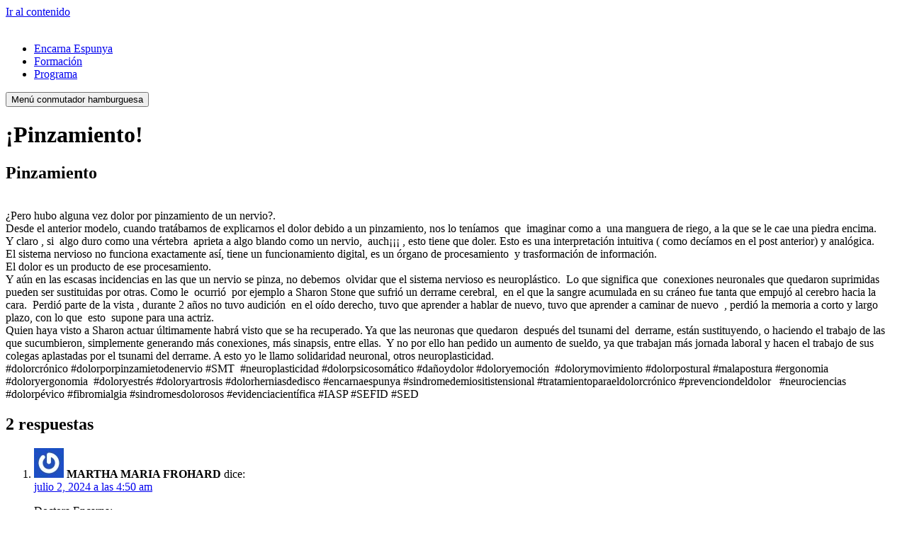

--- FILE ---
content_type: text/html; charset=UTF-8
request_url: https://blog.encarnaespunya.com/pinzamiento/
body_size: 13983
content:
<!doctype html>
<html lang="es" prefix="og: https://ogp.me/ns#">
<head>
	<meta charset="UTF-8">
	<meta name="viewport" content="width=device-width, initial-scale=1">
	<link rel="profile" href="https://gmpg.org/xfn/11">
	
<!-- Optimización en motores de búsqueda por Rank Math PRO -  https://rankmath.com/ -->
<title>¡Pinzamiento! - Encarna Espunya</title>
<meta name="description" content="Pinzamiento ¿Pero hubo alguna vez dolor por pinzamiento de un nervio?. Desde el anterior modelo, cuando tratábamos de explicarnos el dolor debido a un"/>
<meta name="robots" content="index, follow, max-snippet:-1, max-video-preview:-1, max-image-preview:large"/>
<link rel="canonical" href="https://blog.encarnaespunya.com/pinzamiento/" />
<meta property="og:locale" content="es_ES" />
<meta property="og:type" content="article" />
<meta property="og:title" content="¡Pinzamiento! - Encarna Espunya" />
<meta property="og:description" content="Pinzamiento ¿Pero hubo alguna vez dolor por pinzamiento de un nervio?. Desde el anterior modelo, cuando tratábamos de explicarnos el dolor debido a un" />
<meta property="og:url" content="https://blog.encarnaespunya.com/pinzamiento/" />
<meta property="og:site_name" content="My Blog" />
<meta property="article:section" content="Dolor Cronico" />
<meta property="og:updated_time" content="2023-09-27T16:47:35+00:00" />
<meta property="article:published_time" content="2023-08-30T23:20:03+00:00" />
<meta property="article:modified_time" content="2023-09-27T16:47:35+00:00" />
<meta name="twitter:card" content="summary_large_image" />
<meta name="twitter:title" content="¡Pinzamiento! - Encarna Espunya" />
<meta name="twitter:description" content="Pinzamiento ¿Pero hubo alguna vez dolor por pinzamiento de un nervio?. Desde el anterior modelo, cuando tratábamos de explicarnos el dolor debido a un" />
<meta name="twitter:label1" content="Escrito por" />
<meta name="twitter:data1" content="Encarna Espunya" />
<meta name="twitter:label2" content="Tiempo de lectura" />
<meta name="twitter:data2" content="1 minuto" />
<script type="application/ld+json" class="rank-math-schema-pro">{"@context":"https://schema.org","@graph":[{"@type":["Person","Organization"],"@id":"https://blog.encarnaespunya.com/#person","name":"My Blog","logo":{"@type":"ImageObject","@id":"https://blog.encarnaespunya.com/#logo","url":"https://blog.encarnaespunya.com/wp-content/uploads/2023/08/cropped-logo-encarna-color-150x150.png","contentUrl":"https://blog.encarnaespunya.com/wp-content/uploads/2023/08/cropped-logo-encarna-color-150x150.png","caption":"My Blog","inLanguage":"es"},"image":{"@type":"ImageObject","@id":"https://blog.encarnaespunya.com/#logo","url":"https://blog.encarnaespunya.com/wp-content/uploads/2023/08/cropped-logo-encarna-color-150x150.png","contentUrl":"https://blog.encarnaespunya.com/wp-content/uploads/2023/08/cropped-logo-encarna-color-150x150.png","caption":"My Blog","inLanguage":"es"}},{"@type":"WebSite","@id":"https://blog.encarnaespunya.com/#website","url":"https://blog.encarnaespunya.com","name":"My Blog","publisher":{"@id":"https://blog.encarnaespunya.com/#person"},"inLanguage":"es"},{"@type":"ImageObject","@id":"https://www.dolorcronico.com.es/wp-content/uploads/2019/04/1ea3951d-a0aa-4962-bc25-d8a7cf6bced0-1.jpg","url":"https://www.dolorcronico.com.es/wp-content/uploads/2019/04/1ea3951d-a0aa-4962-bc25-d8a7cf6bced0-1.jpg","width":"200","height":"200","inLanguage":"es"},{"@type":"WebPage","@id":"https://blog.encarnaespunya.com/pinzamiento/#webpage","url":"https://blog.encarnaespunya.com/pinzamiento/","name":"\u00a1Pinzamiento! - Encarna Espunya","datePublished":"2023-08-30T23:20:03+00:00","dateModified":"2023-09-27T16:47:35+00:00","isPartOf":{"@id":"https://blog.encarnaespunya.com/#website"},"primaryImageOfPage":{"@id":"https://www.dolorcronico.com.es/wp-content/uploads/2019/04/1ea3951d-a0aa-4962-bc25-d8a7cf6bced0-1.jpg"},"inLanguage":"es"},{"@type":"Person","@id":"https://blog.encarnaespunya.com/author/encarna/","name":"Encarna Espunya","url":"https://blog.encarnaespunya.com/author/encarna/","image":{"@type":"ImageObject","@id":"https://secure.gravatar.com/avatar/4c59b7279946c5111fc8acfadd5c91513ca6dba2cc0c935a22c454782576bbdb?s=96&amp;r=g","url":"https://secure.gravatar.com/avatar/4c59b7279946c5111fc8acfadd5c91513ca6dba2cc0c935a22c454782576bbdb?s=96&amp;r=g","caption":"Encarna Espunya","inLanguage":"es"}},{"@type":"BlogPosting","headline":"\u00a1Pinzamiento! - Encarna Espunya","keywords":"Terapia Reversi\u00f3n del Dolor","datePublished":"2023-08-30T23:20:03+00:00","dateModified":"2023-09-27T16:47:35+00:00","articleSection":"Dolor Cronico, Dolor Cronico|S\u00edndrome de Miositis Tensional, S\u00edndrome de Miositis Tensional, Tension Myositis Syndrome","author":{"@id":"https://blog.encarnaespunya.com/author/encarna/","name":"Encarna Espunya"},"publisher":{"@id":"https://blog.encarnaespunya.com/#person"},"description":"Pinzamiento \u00bfPero hubo alguna vez dolor por pinzamiento de un nervio?. Desde el anterior modelo, cuando trat\u00e1bamos de explicarnos el dolor debido a un","name":"\u00a1Pinzamiento! - Encarna Espunya","@id":"https://blog.encarnaespunya.com/pinzamiento/#richSnippet","isPartOf":{"@id":"https://blog.encarnaespunya.com/pinzamiento/#webpage"},"image":{"@id":"https://www.dolorcronico.com.es/wp-content/uploads/2019/04/1ea3951d-a0aa-4962-bc25-d8a7cf6bced0-1.jpg"},"inLanguage":"es","mainEntityOfPage":{"@id":"https://blog.encarnaespunya.com/pinzamiento/#webpage"}}]}</script>
<!-- /Plugin Rank Math WordPress SEO -->

<link rel='dns-prefetch' href='//www.googletagmanager.com' />
<link rel="alternate" type="application/rss+xml" title="Encarna Espunya &raquo; Feed" href="https://blog.encarnaespunya.com/feed/" />
<link rel="alternate" type="application/rss+xml" title="Encarna Espunya &raquo; Feed de los comentarios" href="https://blog.encarnaespunya.com/comments/feed/" />
<link rel="alternate" type="application/rss+xml" title="Encarna Espunya &raquo; Comentario ¡Pinzamiento! del feed" href="https://blog.encarnaespunya.com/pinzamiento/feed/" />
<link rel="alternate" title="oEmbed (JSON)" type="application/json+oembed" href="https://blog.encarnaespunya.com/wp-json/oembed/1.0/embed?url=https%3A%2F%2Fblog.encarnaespunya.com%2Fpinzamiento%2F" />
<link rel="alternate" title="oEmbed (XML)" type="text/xml+oembed" href="https://blog.encarnaespunya.com/wp-json/oembed/1.0/embed?url=https%3A%2F%2Fblog.encarnaespunya.com%2Fpinzamiento%2F&#038;format=xml" />
<style id='wp-img-auto-sizes-contain-inline-css'>
img:is([sizes=auto i],[sizes^="auto," i]){contain-intrinsic-size:3000px 1500px}
/*# sourceURL=wp-img-auto-sizes-contain-inline-css */
</style>

<style id='wp-emoji-styles-inline-css'>

	img.wp-smiley, img.emoji {
		display: inline !important;
		border: none !important;
		box-shadow: none !important;
		height: 1em !important;
		width: 1em !important;
		margin: 0 0.07em !important;
		vertical-align: -0.1em !important;
		background: none !important;
		padding: 0 !important;
	}
/*# sourceURL=wp-emoji-styles-inline-css */
</style>
<link rel='stylesheet' id='wp-block-library-css' href='https://blog.encarnaespunya.com/wp-includes/css/dist/block-library/style.min.css?ver=6.9' media='all' />
<style id='global-styles-inline-css'>
:root{--wp--preset--aspect-ratio--square: 1;--wp--preset--aspect-ratio--4-3: 4/3;--wp--preset--aspect-ratio--3-4: 3/4;--wp--preset--aspect-ratio--3-2: 3/2;--wp--preset--aspect-ratio--2-3: 2/3;--wp--preset--aspect-ratio--16-9: 16/9;--wp--preset--aspect-ratio--9-16: 9/16;--wp--preset--color--black: #000000;--wp--preset--color--cyan-bluish-gray: #abb8c3;--wp--preset--color--white: #ffffff;--wp--preset--color--pale-pink: #f78da7;--wp--preset--color--vivid-red: #cf2e2e;--wp--preset--color--luminous-vivid-orange: #ff6900;--wp--preset--color--luminous-vivid-amber: #fcb900;--wp--preset--color--light-green-cyan: #7bdcb5;--wp--preset--color--vivid-green-cyan: #00d084;--wp--preset--color--pale-cyan-blue: #8ed1fc;--wp--preset--color--vivid-cyan-blue: #0693e3;--wp--preset--color--vivid-purple: #9b51e0;--wp--preset--gradient--vivid-cyan-blue-to-vivid-purple: linear-gradient(135deg,rgb(6,147,227) 0%,rgb(155,81,224) 100%);--wp--preset--gradient--light-green-cyan-to-vivid-green-cyan: linear-gradient(135deg,rgb(122,220,180) 0%,rgb(0,208,130) 100%);--wp--preset--gradient--luminous-vivid-amber-to-luminous-vivid-orange: linear-gradient(135deg,rgb(252,185,0) 0%,rgb(255,105,0) 100%);--wp--preset--gradient--luminous-vivid-orange-to-vivid-red: linear-gradient(135deg,rgb(255,105,0) 0%,rgb(207,46,46) 100%);--wp--preset--gradient--very-light-gray-to-cyan-bluish-gray: linear-gradient(135deg,rgb(238,238,238) 0%,rgb(169,184,195) 100%);--wp--preset--gradient--cool-to-warm-spectrum: linear-gradient(135deg,rgb(74,234,220) 0%,rgb(151,120,209) 20%,rgb(207,42,186) 40%,rgb(238,44,130) 60%,rgb(251,105,98) 80%,rgb(254,248,76) 100%);--wp--preset--gradient--blush-light-purple: linear-gradient(135deg,rgb(255,206,236) 0%,rgb(152,150,240) 100%);--wp--preset--gradient--blush-bordeaux: linear-gradient(135deg,rgb(254,205,165) 0%,rgb(254,45,45) 50%,rgb(107,0,62) 100%);--wp--preset--gradient--luminous-dusk: linear-gradient(135deg,rgb(255,203,112) 0%,rgb(199,81,192) 50%,rgb(65,88,208) 100%);--wp--preset--gradient--pale-ocean: linear-gradient(135deg,rgb(255,245,203) 0%,rgb(182,227,212) 50%,rgb(51,167,181) 100%);--wp--preset--gradient--electric-grass: linear-gradient(135deg,rgb(202,248,128) 0%,rgb(113,206,126) 100%);--wp--preset--gradient--midnight: linear-gradient(135deg,rgb(2,3,129) 0%,rgb(40,116,252) 100%);--wp--preset--font-size--small: 13px;--wp--preset--font-size--medium: 20px;--wp--preset--font-size--large: 36px;--wp--preset--font-size--x-large: 42px;--wp--preset--spacing--20: 0.44rem;--wp--preset--spacing--30: 0.67rem;--wp--preset--spacing--40: 1rem;--wp--preset--spacing--50: 1.5rem;--wp--preset--spacing--60: 2.25rem;--wp--preset--spacing--70: 3.38rem;--wp--preset--spacing--80: 5.06rem;--wp--preset--shadow--natural: 6px 6px 9px rgba(0, 0, 0, 0.2);--wp--preset--shadow--deep: 12px 12px 50px rgba(0, 0, 0, 0.4);--wp--preset--shadow--sharp: 6px 6px 0px rgba(0, 0, 0, 0.2);--wp--preset--shadow--outlined: 6px 6px 0px -3px rgb(255, 255, 255), 6px 6px rgb(0, 0, 0);--wp--preset--shadow--crisp: 6px 6px 0px rgb(0, 0, 0);}:root { --wp--style--global--content-size: 800px;--wp--style--global--wide-size: 1200px; }:where(body) { margin: 0; }.wp-site-blocks > .alignleft { float: left; margin-right: 2em; }.wp-site-blocks > .alignright { float: right; margin-left: 2em; }.wp-site-blocks > .aligncenter { justify-content: center; margin-left: auto; margin-right: auto; }:where(.wp-site-blocks) > * { margin-block-start: 24px; margin-block-end: 0; }:where(.wp-site-blocks) > :first-child { margin-block-start: 0; }:where(.wp-site-blocks) > :last-child { margin-block-end: 0; }:root { --wp--style--block-gap: 24px; }:root :where(.is-layout-flow) > :first-child{margin-block-start: 0;}:root :where(.is-layout-flow) > :last-child{margin-block-end: 0;}:root :where(.is-layout-flow) > *{margin-block-start: 24px;margin-block-end: 0;}:root :where(.is-layout-constrained) > :first-child{margin-block-start: 0;}:root :where(.is-layout-constrained) > :last-child{margin-block-end: 0;}:root :where(.is-layout-constrained) > *{margin-block-start: 24px;margin-block-end: 0;}:root :where(.is-layout-flex){gap: 24px;}:root :where(.is-layout-grid){gap: 24px;}.is-layout-flow > .alignleft{float: left;margin-inline-start: 0;margin-inline-end: 2em;}.is-layout-flow > .alignright{float: right;margin-inline-start: 2em;margin-inline-end: 0;}.is-layout-flow > .aligncenter{margin-left: auto !important;margin-right: auto !important;}.is-layout-constrained > .alignleft{float: left;margin-inline-start: 0;margin-inline-end: 2em;}.is-layout-constrained > .alignright{float: right;margin-inline-start: 2em;margin-inline-end: 0;}.is-layout-constrained > .aligncenter{margin-left: auto !important;margin-right: auto !important;}.is-layout-constrained > :where(:not(.alignleft):not(.alignright):not(.alignfull)){max-width: var(--wp--style--global--content-size);margin-left: auto !important;margin-right: auto !important;}.is-layout-constrained > .alignwide{max-width: var(--wp--style--global--wide-size);}body .is-layout-flex{display: flex;}.is-layout-flex{flex-wrap: wrap;align-items: center;}.is-layout-flex > :is(*, div){margin: 0;}body .is-layout-grid{display: grid;}.is-layout-grid > :is(*, div){margin: 0;}body{padding-top: 0px;padding-right: 0px;padding-bottom: 0px;padding-left: 0px;}a:where(:not(.wp-element-button)){text-decoration: underline;}:root :where(.wp-element-button, .wp-block-button__link){background-color: #32373c;border-width: 0;color: #fff;font-family: inherit;font-size: inherit;font-style: inherit;font-weight: inherit;letter-spacing: inherit;line-height: inherit;padding-top: calc(0.667em + 2px);padding-right: calc(1.333em + 2px);padding-bottom: calc(0.667em + 2px);padding-left: calc(1.333em + 2px);text-decoration: none;text-transform: inherit;}.has-black-color{color: var(--wp--preset--color--black) !important;}.has-cyan-bluish-gray-color{color: var(--wp--preset--color--cyan-bluish-gray) !important;}.has-white-color{color: var(--wp--preset--color--white) !important;}.has-pale-pink-color{color: var(--wp--preset--color--pale-pink) !important;}.has-vivid-red-color{color: var(--wp--preset--color--vivid-red) !important;}.has-luminous-vivid-orange-color{color: var(--wp--preset--color--luminous-vivid-orange) !important;}.has-luminous-vivid-amber-color{color: var(--wp--preset--color--luminous-vivid-amber) !important;}.has-light-green-cyan-color{color: var(--wp--preset--color--light-green-cyan) !important;}.has-vivid-green-cyan-color{color: var(--wp--preset--color--vivid-green-cyan) !important;}.has-pale-cyan-blue-color{color: var(--wp--preset--color--pale-cyan-blue) !important;}.has-vivid-cyan-blue-color{color: var(--wp--preset--color--vivid-cyan-blue) !important;}.has-vivid-purple-color{color: var(--wp--preset--color--vivid-purple) !important;}.has-black-background-color{background-color: var(--wp--preset--color--black) !important;}.has-cyan-bluish-gray-background-color{background-color: var(--wp--preset--color--cyan-bluish-gray) !important;}.has-white-background-color{background-color: var(--wp--preset--color--white) !important;}.has-pale-pink-background-color{background-color: var(--wp--preset--color--pale-pink) !important;}.has-vivid-red-background-color{background-color: var(--wp--preset--color--vivid-red) !important;}.has-luminous-vivid-orange-background-color{background-color: var(--wp--preset--color--luminous-vivid-orange) !important;}.has-luminous-vivid-amber-background-color{background-color: var(--wp--preset--color--luminous-vivid-amber) !important;}.has-light-green-cyan-background-color{background-color: var(--wp--preset--color--light-green-cyan) !important;}.has-vivid-green-cyan-background-color{background-color: var(--wp--preset--color--vivid-green-cyan) !important;}.has-pale-cyan-blue-background-color{background-color: var(--wp--preset--color--pale-cyan-blue) !important;}.has-vivid-cyan-blue-background-color{background-color: var(--wp--preset--color--vivid-cyan-blue) !important;}.has-vivid-purple-background-color{background-color: var(--wp--preset--color--vivid-purple) !important;}.has-black-border-color{border-color: var(--wp--preset--color--black) !important;}.has-cyan-bluish-gray-border-color{border-color: var(--wp--preset--color--cyan-bluish-gray) !important;}.has-white-border-color{border-color: var(--wp--preset--color--white) !important;}.has-pale-pink-border-color{border-color: var(--wp--preset--color--pale-pink) !important;}.has-vivid-red-border-color{border-color: var(--wp--preset--color--vivid-red) !important;}.has-luminous-vivid-orange-border-color{border-color: var(--wp--preset--color--luminous-vivid-orange) !important;}.has-luminous-vivid-amber-border-color{border-color: var(--wp--preset--color--luminous-vivid-amber) !important;}.has-light-green-cyan-border-color{border-color: var(--wp--preset--color--light-green-cyan) !important;}.has-vivid-green-cyan-border-color{border-color: var(--wp--preset--color--vivid-green-cyan) !important;}.has-pale-cyan-blue-border-color{border-color: var(--wp--preset--color--pale-cyan-blue) !important;}.has-vivid-cyan-blue-border-color{border-color: var(--wp--preset--color--vivid-cyan-blue) !important;}.has-vivid-purple-border-color{border-color: var(--wp--preset--color--vivid-purple) !important;}.has-vivid-cyan-blue-to-vivid-purple-gradient-background{background: var(--wp--preset--gradient--vivid-cyan-blue-to-vivid-purple) !important;}.has-light-green-cyan-to-vivid-green-cyan-gradient-background{background: var(--wp--preset--gradient--light-green-cyan-to-vivid-green-cyan) !important;}.has-luminous-vivid-amber-to-luminous-vivid-orange-gradient-background{background: var(--wp--preset--gradient--luminous-vivid-amber-to-luminous-vivid-orange) !important;}.has-luminous-vivid-orange-to-vivid-red-gradient-background{background: var(--wp--preset--gradient--luminous-vivid-orange-to-vivid-red) !important;}.has-very-light-gray-to-cyan-bluish-gray-gradient-background{background: var(--wp--preset--gradient--very-light-gray-to-cyan-bluish-gray) !important;}.has-cool-to-warm-spectrum-gradient-background{background: var(--wp--preset--gradient--cool-to-warm-spectrum) !important;}.has-blush-light-purple-gradient-background{background: var(--wp--preset--gradient--blush-light-purple) !important;}.has-blush-bordeaux-gradient-background{background: var(--wp--preset--gradient--blush-bordeaux) !important;}.has-luminous-dusk-gradient-background{background: var(--wp--preset--gradient--luminous-dusk) !important;}.has-pale-ocean-gradient-background{background: var(--wp--preset--gradient--pale-ocean) !important;}.has-electric-grass-gradient-background{background: var(--wp--preset--gradient--electric-grass) !important;}.has-midnight-gradient-background{background: var(--wp--preset--gradient--midnight) !important;}.has-small-font-size{font-size: var(--wp--preset--font-size--small) !important;}.has-medium-font-size{font-size: var(--wp--preset--font-size--medium) !important;}.has-large-font-size{font-size: var(--wp--preset--font-size--large) !important;}.has-x-large-font-size{font-size: var(--wp--preset--font-size--x-large) !important;}
/*# sourceURL=global-styles-inline-css */
</style>

<link rel='stylesheet' id='fontawesome-style-css' href='https://blog.encarnaespunya.com/wp-content/plugins/blogmentor/assets/css/fontawesome-v5.2.0.css?ver=6.9' media='all' />
<link rel='stylesheet' id='common-layout-style-css' href='https://blog.encarnaespunya.com/wp-content/plugins/blogmentor/assets/css/common-layout-style.css?ver=6.9' media='all' />
<link rel='stylesheet' id='grid-layout-style-css' href='https://blog.encarnaespunya.com/wp-content/plugins/blogmentor/assets/css/grid-layout-style.css?ver=6.9' media='all' />
<link rel='stylesheet' id='masonry-layout-style-css' href='https://blog.encarnaespunya.com/wp-content/plugins/blogmentor/assets/css/masonry-layout-style.css?ver=6.9' media='all' />
<link rel='stylesheet' id='metro-layout-style-css' href='https://blog.encarnaespunya.com/wp-content/plugins/blogmentor/assets/css/metro-layout-style.css?ver=6.9' media='all' />
<link rel='stylesheet' id='hello-elementor-css' href='https://blog.encarnaespunya.com/wp-content/themes/hello-elementor/style.min.css?ver=3.4.0' media='all' />
<link rel='stylesheet' id='hello-elementor-theme-style-css' href='https://blog.encarnaespunya.com/wp-content/themes/hello-elementor/theme.min.css?ver=3.4.0' media='all' />
<link rel='stylesheet' id='hello-elementor-header-footer-css' href='https://blog.encarnaespunya.com/wp-content/themes/hello-elementor/header-footer.min.css?ver=3.4.0' media='all' />
<link rel='stylesheet' id='elementor-frontend-css' href='https://blog.encarnaespunya.com/wp-content/uploads/elementor/css/custom-frontend.min.css?ver=1767826881' media='all' />
<link rel='stylesheet' id='elementor-post-6-css' href='https://blog.encarnaespunya.com/wp-content/uploads/elementor/css/post-6.css?ver=1767826881' media='all' />
<link rel='stylesheet' id='eael-general-css' href='https://blog.encarnaespunya.com/wp-content/plugins/essential-addons-for-elementor-lite/assets/front-end/css/view/general.min.css?ver=6.5.1' media='all' />
<link rel='stylesheet' id='eael-37-css' href='https://blog.encarnaespunya.com/wp-content/uploads/essential-addons-elementor/eael-37.css?ver=1695833255' media='all' />
<link rel='stylesheet' id='widget-image-css' href='https://blog.encarnaespunya.com/wp-content/plugins/elementor/assets/css/widget-image.min.css?ver=3.33.1' media='all' />
<link rel='stylesheet' id='elementor-icons-css' href='https://blog.encarnaespunya.com/wp-content/plugins/elementor/assets/lib/eicons/css/elementor-icons.min.css?ver=5.44.0' media='all' />
<link rel='stylesheet' id='widget-icon-list-css' href='https://blog.encarnaespunya.com/wp-content/uploads/elementor/css/custom-widget-icon-list.min.css?ver=1767826881' media='all' />
<link rel='stylesheet' id='elementor-post-37-css' href='https://blog.encarnaespunya.com/wp-content/uploads/elementor/css/post-37.css?ver=1767826882' media='all' />
<link rel='stylesheet' id='elementor-post-431-css' href='https://blog.encarnaespunya.com/wp-content/uploads/elementor/css/post-431.css?ver=1767826882' media='all' />
<link rel='stylesheet' id='elementor-gf-roboto-css' href='https://fonts.googleapis.com/css?family=Roboto:100,100italic,200,200italic,300,300italic,400,400italic,500,500italic,600,600italic,700,700italic,800,800italic,900,900italic&#038;display=swap' media='all' />
<link rel='stylesheet' id='elementor-gf-robotoslab-css' href='https://fonts.googleapis.com/css?family=Roboto+Slab:100,100italic,200,200italic,300,300italic,400,400italic,500,500italic,600,600italic,700,700italic,800,800italic,900,900italic&#038;display=swap' media='all' />
<link rel='stylesheet' id='elementor-gf-cormorantgaramond-css' href='https://fonts.googleapis.com/css?family=Cormorant+Garamond:100,100italic,200,200italic,300,300italic,400,400italic,500,500italic,600,600italic,700,700italic,800,800italic,900,900italic&#038;display=swap' media='all' />
<link rel='stylesheet' id='elementor-icons-shared-0-css' href='https://blog.encarnaespunya.com/wp-content/plugins/elementor/assets/lib/font-awesome/css/fontawesome.min.css?ver=5.15.3' media='all' />
<link rel='stylesheet' id='elementor-icons-fa-solid-css' href='https://blog.encarnaespunya.com/wp-content/plugins/elementor/assets/lib/font-awesome/css/solid.min.css?ver=5.15.3' media='all' />
<script src="https://blog.encarnaespunya.com/wp-includes/js/jquery/jquery.min.js?ver=3.7.1" id="jquery-core-js"></script>
<script src="https://blog.encarnaespunya.com/wp-includes/js/jquery/jquery-migrate.min.js?ver=3.4.1" id="jquery-migrate-js"></script>
<script src="https://blog.encarnaespunya.com/wp-content/plugins/blogmentor/assets/js/custom.js?ver=6.9" id="custom-script-js"></script>

<!-- Fragmento de código de la etiqueta de Google (gtag.js) añadida por Site Kit -->
<!-- Fragmento de código de Google Analytics añadido por Site Kit -->
<script src="https://www.googletagmanager.com/gtag/js?id=GT-M34QT6Z6" id="google_gtagjs-js" async></script>
<script id="google_gtagjs-js-after">
window.dataLayer = window.dataLayer || [];function gtag(){dataLayer.push(arguments);}
gtag("set","linker",{"domains":["blog.encarnaespunya.com"]});
gtag("js", new Date());
gtag("set", "developer_id.dZTNiMT", true);
gtag("config", "GT-M34QT6Z6");
 window._googlesitekit = window._googlesitekit || {}; window._googlesitekit.throttledEvents = []; window._googlesitekit.gtagEvent = (name, data) => { var key = JSON.stringify( { name, data } ); if ( !! window._googlesitekit.throttledEvents[ key ] ) { return; } window._googlesitekit.throttledEvents[ key ] = true; setTimeout( () => { delete window._googlesitekit.throttledEvents[ key ]; }, 5 ); gtag( "event", name, { ...data, event_source: "site-kit" } ); }; 
//# sourceURL=google_gtagjs-js-after
</script>
<link rel="https://api.w.org/" href="https://blog.encarnaespunya.com/wp-json/" /><link rel="alternate" title="JSON" type="application/json" href="https://blog.encarnaespunya.com/wp-json/wp/v2/posts/64" /><link rel="EditURI" type="application/rsd+xml" title="RSD" href="https://blog.encarnaespunya.com/xmlrpc.php?rsd" />
<meta name="generator" content="WordPress 6.9" />
<link rel='shortlink' href='https://blog.encarnaespunya.com/?p=64' />
<meta name="generator" content="Site Kit by Google 1.166.0" /><meta name="generator" content="Elementor 3.33.1; features: additional_custom_breakpoints; settings: css_print_method-external, google_font-enabled, font_display-swap">
			<style>
				.e-con.e-parent:nth-of-type(n+4):not(.e-lazyloaded):not(.e-no-lazyload),
				.e-con.e-parent:nth-of-type(n+4):not(.e-lazyloaded):not(.e-no-lazyload) * {
					background-image: none !important;
				}
				@media screen and (max-height: 1024px) {
					.e-con.e-parent:nth-of-type(n+3):not(.e-lazyloaded):not(.e-no-lazyload),
					.e-con.e-parent:nth-of-type(n+3):not(.e-lazyloaded):not(.e-no-lazyload) * {
						background-image: none !important;
					}
				}
				@media screen and (max-height: 640px) {
					.e-con.e-parent:nth-of-type(n+2):not(.e-lazyloaded):not(.e-no-lazyload),
					.e-con.e-parent:nth-of-type(n+2):not(.e-lazyloaded):not(.e-no-lazyload) * {
						background-image: none !important;
					}
				}
			</style>
			<link rel="icon" href="https://blog.encarnaespunya.com/wp-content/uploads/2023/08/cropped-logo-encarna-color-1-32x32.png" sizes="32x32" />
<link rel="icon" href="https://blog.encarnaespunya.com/wp-content/uploads/2023/08/cropped-logo-encarna-color-1-192x192.png" sizes="192x192" />
<link rel="apple-touch-icon" href="https://blog.encarnaespunya.com/wp-content/uploads/2023/08/cropped-logo-encarna-color-1-180x180.png" />
<meta name="msapplication-TileImage" content="https://blog.encarnaespunya.com/wp-content/uploads/2023/08/cropped-logo-encarna-color-1-270x270.png" />
<style id="yellow-pencil">
/*
	The following CSS codes are created by the YellowPencil plugin.
	https://yellowpencil.waspthemes.com/
*/
#respond{display:none;}
</style><link rel='stylesheet' id='fluentform-elementor-widget-css' href='https://blog.encarnaespunya.com/wp-content/plugins/fluentform/assets/css/fluent-forms-elementor-widget.css?ver=6.1.6' media='all' />
</head>
<body class="wp-singular post-template-default single single-post postid-64 single-format-standard wp-custom-logo wp-embed-responsive wp-theme-hello-elementor non-logged-in hello-elementor-default elementor-default elementor-kit-6">


<a class="skip-link screen-reader-text" href="#content">Ir al contenido</a>

		<header data-elementor-type="header" data-elementor-id="37" class="elementor elementor-37 elementor-location-header" data-elementor-post-type="elementor_library">
					<section class="elementor-section elementor-top-section elementor-element elementor-element-e7c3994 elementor-section-boxed elementor-section-height-default elementor-section-height-default" data-id="e7c3994" data-element_type="section" data-settings="{&quot;background_background&quot;:&quot;classic&quot;}">
						<div class="elementor-container elementor-column-gap-default">
					<div class="elementor-column elementor-col-50 elementor-top-column elementor-element elementor-element-9d2002a" data-id="9d2002a" data-element_type="column">
			<div class="elementor-widget-wrap elementor-element-populated">
						<div class="elementor-element elementor-element-72d9062 elementor-widget__width-initial elementor-widget elementor-widget-image" data-id="72d9062" data-element_type="widget" data-widget_type="image.default">
				<div class="elementor-widget-container">
																<a href="https://blog.encarnaespunya.com/">
							<img fetchpriority="high" width="500" height="200" src="https://blog.encarnaespunya.com/wp-content/uploads/2023/08/1.png" class="attachment-full size-full wp-image-443" alt="" srcset="https://blog.encarnaespunya.com/wp-content/uploads/2023/08/1.png 500w, https://blog.encarnaespunya.com/wp-content/uploads/2023/08/1-300x120.png 300w" sizes="(max-width: 500px) 100vw, 500px" />								</a>
															</div>
				</div>
					</div>
		</div>
				<div class="elementor-column elementor-col-50 elementor-top-column elementor-element elementor-element-cc129eb" data-id="cc129eb" data-element_type="column" data-settings="{&quot;background_background&quot;:&quot;classic&quot;}">
			<div class="elementor-widget-wrap elementor-element-populated">
					<div class="elementor-background-overlay"></div>
						<div class="elementor-element elementor-element-39f22c1 eael-hamburger--none elementor-widget-tablet__width-initial eael-simple-menu-hamburger-align-right elementor-widget elementor-widget-eael-simple-menu" data-id="39f22c1" data-element_type="widget" data-widget_type="eael-simple-menu.default">
				<div class="elementor-widget-container">
					            <div data-hamburger-icon="&lt;i aria-hidden=&quot;true&quot; class=&quot;fas fa-bars&quot;&gt;&lt;/i&gt;" data-indicator-icon="&lt;i aria-hidden=&quot;true&quot; class=&quot;fas fa-angle-down&quot;&gt;&lt;/i&gt;" data-dropdown-indicator-icon="&lt;i class=&quot;fas fa-angle-down&quot;&gt;&lt;/i&gt;" class="eael-simple-menu-container eael-simple-menu-align-left eael-simple-menu--stretch eael-simple-menu-dropdown-align-left preset-1" data-hamburger-breakpoints="{&quot;mobile&quot;:&quot;M\u00f3vil vertical (&gt; 767px)&quot;,&quot;tablet&quot;:&quot;Tableta vertical (&gt; 1024px)&quot;,&quot;desktop&quot;:&quot;Escritorio (&gt; 2400px)&quot;,&quot;none&quot;:&quot;Ninguno&quot;}" data-hamburger-device="none">
                <ul id="menu-encarna" class="eael-simple-menu eael-simple-menu-dropdown-animate-to-top eael-simple-menu-indicator eael-simple-menu-horizontal"><li id="menu-item-136" class="menu-item menu-item-type-custom menu-item-object-custom menu-item-136"><a href="https://encarnaespunya.com/">Encarna Espunya</a></li>
<li id="menu-item-137" class="menu-item menu-item-type-custom menu-item-object-custom menu-item-137"><a href="https://formacion.encarnaespunya.com/">Formación</a></li>
<li id="menu-item-138" class="menu-item menu-item-type-custom menu-item-object-custom menu-item-138"><a href="https://programas.encarnaespunya.com/">Programa</a></li>
</ul>                <button class="eael-simple-menu-toggle">
                    <span class="sr-only ">Menú conmutador hamburguesa</span>
                    <i aria-hidden="true" class="fas fa-bars"></i>                </button>
            </div>
            				</div>
				</div>
					</div>
		</div>
					</div>
		</section>
				</header>
		
<main id="content" class="site-main post-64 post type-post status-publish format-standard hentry category-dolor-cronico category-dolor-cronicosindrome-de-miositis-tensional category-sindrome-de-miositis-tensional category-tension-myositis-syndrome">

			<div class="page-header">
			<h1 class="entry-title">¡Pinzamiento!</h1>		</div>
	
	<div class="page-content">
		<style>/*! elementor - v3.8.1 - 13-11-2022 */<br />.elementor-heading-title{padding:0;margin:0;line-height:1}.elementor-widget-heading .elementor-heading-title[class*=elementor-size-]>a{color:inherit;font-size:inherit;line-height:inherit}.elementor-widget-heading .elementor-heading-title.elementor-size-small{font-size:15px}.elementor-widget-heading .elementor-heading-title.elementor-size-medium{font-size:19px}.elementor-widget-heading .elementor-heading-title.elementor-size-large{font-size:29px}.elementor-widget-heading .elementor-heading-title.elementor-size-xl{font-size:39px}.elementor-widget-heading .elementor-heading-title.elementor-size-xxl{font-size:59px}</style>
<h2>Pinzamiento</h2>
<p><img decoding="async" src="https://www.dolorcronico.com.es/wp-content/uploads/2019/04/1ea3951d-a0aa-4962-bc25-d8a7cf6bced0-1.jpg" alt="" width="840" height="724" /><br />
¿Pero hubo alguna vez dolor por pinzamiento de un nervio?.<br />
Desde el anterior modelo, cuando tratábamos de explicarnos el dolor debido a un pinzamiento, nos lo teníamos  que  imaginar como a  una manguera de riego, a la que se le cae una piedra encima.<br />
Y claro , si  algo duro como una vértebra  aprieta a algo blando como un nervio,  auch¡¡¡ , esto tiene que doler. Esto es una interpretación intuitiva ( como decíamos en el post anterior) y analógica.<br />
El sistema nervioso no funciona exactamente así, tiene un funcionamiento digital, es un órgano de procesamiento  y trasformación de información.<br />
El dolor es un producto de ese procesamiento.<br />
Y aún en las escasas incidencias en las que un nervio se pinza, no debemos  olvidar que el sistema nervioso es neuroplástico.  Lo que significa que  conexiones neuronales que quedaron suprimidas pueden ser sustituidas por otras. Como le  ocurrió  por ejemplo a Sharon Stone que sufrió un derrame cerebral,  en el que la sangre acumulada en su cráneo fue tanta que empujó al cerebro hacia la cara.  Perdió parte de la vista , durante 2 años no tuvo audición  en el oído derecho, tuvo que aprender a hablar de nuevo, tuvo que aprender a caminar de nuevo  , perdió la memoria a corto y largo plazo, con lo que  esto  supone para una actriz.<br />
Quien haya visto a Sharon actuar últimamente habrá visto que se ha recuperado. Ya que las neuronas que quedaron  después del tsunami del  derrame, están sustituyendo, o haciendo el trabajo de las que sucumbieron, simplemente generando más conexiones, más sinapsis, entre ellas.  Y no por ello han pedido un aumento de sueldo, ya que trabajan más jornada laboral y hacen el trabajo de sus colegas aplastadas por el tsunami del derrame. A esto yo le llamo solidaridad neuronal, otros neuroplasticidad.<br />
#dolorcrónico #dolorporpinzamietodenervio #SMT  #neuroplasticidad #dolorpsicosomático #dañoydolor #doloryemoción  #dolorymovimiento #dolorpostural #malapostura #ergonomia #doloryergonomia  #doloryestrés #doloryartrosis #dolorherniasdedisco #encarnaespunya #sindromedemiositistensional #tratamientoparaeldolorcrónico #prevenciondeldolor   #neurociencias #dolorpévico #fibromialgia #sindromesdolorosos #evidenciacientífica #IASP #SEFID #SED</p>

		
			</div>

	<section id="comments" class="comments-area">

			<h2 class="title-comments">
			2 respuestas		</h2>

		
		<ol class="comment-list">
					<li id="comment-4" class="comment even thread-even depth-1">
			<article id="div-comment-4" class="comment-body">
				<footer class="comment-meta">
					<div class="comment-author vcard">
						<img alt='' src='https://secure.gravatar.com/avatar/e5539b4bfc0747e9d49d32fdc9bd90b4983b615a45d28c0b184111d3584e5d13?s=42&#038;r=g' srcset='https://secure.gravatar.com/avatar/e5539b4bfc0747e9d49d32fdc9bd90b4983b615a45d28c0b184111d3584e5d13?s=84&#038;r=g 2x' class='avatar avatar-42 photo' height='42' width='42' decoding='async'/>						<b class="fn">MARTHA MARIA FROHARD</b> <span class="says">dice:</span>					</div><!-- .comment-author -->

					<div class="comment-metadata">
						<a href="https://blog.encarnaespunya.com/pinzamiento/#comment-4"><time datetime="2024-07-02T04:50:31+00:00">julio 2, 2024 a las 4:50 am</time></a>					</div><!-- .comment-metadata -->

									</footer><!-- .comment-meta -->

				<div class="comment-content">
					<p>Doctora Encarna:<br />
Desde hace unos días he estado en contacto con Sefora por cuestiones del Congreso, al cual me he suscrito, estoy lista para acudir a cada conferencia.<br />
Hoy vi la presentación tuya y ahora acabo de ver uno de los videos que está en Youtube «El dolor crónico no es para siempre»&#8230; Pareciese que hablara de mi situación, la historia de dolor que he tenido en la mayoría de mis años, ahora 77, está plasmada en lo que ahí se expone: fibromialgia, artritis, osteoporosis más dos operaciones en la columna (estoy en recuperación de la segunda), ésta última por pinchamiento en el nervio ciático, para terminar la lista, luego de la operación estoy en el proceso de sanar una neuropatía en el pie derecho&#8230; Si continúo, se haría interminable&#8230;<br />
Soy colombiana y vivo en Toronto, Canadá. Sólo de haber captado lo que he oído, me mueve a tener atención médica con usted o con alguno de sus  colaboradores, siento que todavía puedo recuperar mi salud física mediante un tratamiento o programa o lo que se me pueda ofrecer. Y hay un punto más que me indica que esto es para mí: la nieta mayor vive en Valencia!<br />
Gracias por leerme, estaré atenta a su respuesta.<br />
Cariñoso saludo y que tenga un buen día!!!</p>
<p>MARTHA MARIA FROHARD</p>
				</div><!-- .comment-content -->

							</article><!-- .comment-body -->
		</li><!-- #comment-## -->
		<li id="comment-6" class="comment odd alt thread-odd thread-alt depth-1">
			<article id="div-comment-6" class="comment-body">
				<footer class="comment-meta">
					<div class="comment-author vcard">
						<img alt='' src='https://secure.gravatar.com/avatar/2dd699e7c1023222bc1227f5a0600ce6841a7729d25a41deb4d04f38add446e2?s=42&#038;r=g' srcset='https://secure.gravatar.com/avatar/2dd699e7c1023222bc1227f5a0600ce6841a7729d25a41deb4d04f38add446e2?s=84&#038;r=g 2x' class='avatar avatar-42 photo' height='42' width='42' decoding='async'/>						<b class="fn"><a href="https://blog.encarnaespunya.com" class="url" rel="ugc">Encarna Espunya</a></b> <span class="says">dice:</span>					</div><!-- .comment-author -->

					<div class="comment-metadata">
						<a href="https://blog.encarnaespunya.com/pinzamiento/#comment-6"><time datetime="2024-08-21T13:41:09+00:00">agosto 21, 2024 a las 1:41 pm</time></a>					</div><!-- .comment-metadata -->

									</footer><!-- .comment-meta -->

				<div class="comment-content">
					<p>Buenas tardes Martha, puedes ponerte en contacto conmigo a través del correo <a href="mailto:contacto@encarnaespunya.com" rel="ugc">contacto@encarnaespunya.com</a></p>
				</div><!-- .comment-content -->

							</article><!-- .comment-body -->
		</li><!-- #comment-## -->
		</ol>

		
	
		<div id="respond" class="comment-respond">
		<h2 id="reply-title" class="comment-reply-title">Deja una respuesta</h2><form action="https://blog.encarnaespunya.com/wp-comments-post.php" method="post" id="commentform" class="comment-form"><p class="comment-notes"><span id="email-notes">Tu dirección de correo electrónico no será publicada.</span> <span class="required-field-message">Los campos obligatorios están marcados con <span class="required">*</span></span></p><p class="comment-form-comment"><label for="comment">Comentario <span class="required">*</span></label> <textarea id="comment" name="comment" cols="45" rows="8" maxlength="65525" required></textarea></p><p class="comment-form-author"><label for="author">Nombre</label> <input id="author" name="author" type="text" value="" size="30" maxlength="245" autocomplete="name" /></p>
<p class="comment-form-email"><label for="email">Correo electrónico</label> <input id="email" name="email" type="email" value="" size="30" maxlength="100" aria-describedby="email-notes" autocomplete="email" /></p>
<p class="comment-form-url"><label for="url">Web</label> <input id="url" name="url" type="url" value="" size="30" maxlength="200" autocomplete="url" /></p>
<p class="form-submit"><input name="submit" type="submit" id="submit" class="submit" value="Publicar el comentario" /> <input type='hidden' name='comment_post_ID' value='64' id='comment_post_ID' />
<input type='hidden' name='comment_parent' id='comment_parent' value='0' />
</p></form>	</div><!-- #respond -->
	
</section>

</main>

			<footer data-elementor-type="footer" data-elementor-id="431" class="elementor elementor-431 elementor-location-footer" data-elementor-post-type="elementor_library">
					<section class="elementor-section elementor-top-section elementor-element elementor-element-57b7b65 elementor-section-content-middle elementor-section-boxed elementor-section-height-default elementor-section-height-default" data-id="57b7b65" data-element_type="section">
						<div class="elementor-container elementor-column-gap-default">
					<div class="elementor-column elementor-col-33 elementor-top-column elementor-element elementor-element-9fcf955" data-id="9fcf955" data-element_type="column">
			<div class="elementor-widget-wrap elementor-element-populated">
						<div class="elementor-element elementor-element-2d33f53 elementor-widget__width-initial elementor-widget elementor-widget-image" data-id="2d33f53" data-element_type="widget" data-widget_type="image.default">
				<div class="elementor-widget-container">
															<img width="512" height="512" src="https://blog.encarnaespunya.com/wp-content/uploads/2023/08/cropped-logo-encarna-color-1.png" class="attachment-large size-large wp-image-409" alt="" srcset="https://blog.encarnaespunya.com/wp-content/uploads/2023/08/cropped-logo-encarna-color-1.png 512w, https://blog.encarnaespunya.com/wp-content/uploads/2023/08/cropped-logo-encarna-color-1-300x300.png 300w, https://blog.encarnaespunya.com/wp-content/uploads/2023/08/cropped-logo-encarna-color-1-150x150.png 150w, https://blog.encarnaespunya.com/wp-content/uploads/2023/08/cropped-logo-encarna-color-1-250x250.png 250w, https://blog.encarnaespunya.com/wp-content/uploads/2023/08/cropped-logo-encarna-color-1-270x270.png 270w, https://blog.encarnaespunya.com/wp-content/uploads/2023/08/cropped-logo-encarna-color-1-192x192.png 192w, https://blog.encarnaespunya.com/wp-content/uploads/2023/08/cropped-logo-encarna-color-1-180x180.png 180w, https://blog.encarnaespunya.com/wp-content/uploads/2023/08/cropped-logo-encarna-color-1-32x32.png 32w" sizes="(max-width: 512px) 100vw, 512px" />															</div>
				</div>
					</div>
		</div>
				<div class="elementor-column elementor-col-66 elementor-top-column elementor-element elementor-element-30ccfd0" data-id="30ccfd0" data-element_type="column">
			<div class="elementor-widget-wrap elementor-element-populated">
						<div class="elementor-element elementor-element-8b5096e elementor-icon-list--layout-inline elementor-list-item-link-full_width elementor-widget elementor-widget-icon-list" data-id="8b5096e" data-element_type="widget" data-widget_type="icon-list.default">
				<div class="elementor-widget-container">
							<ul class="elementor-icon-list-items elementor-inline-items">
							<li class="elementor-icon-list-item elementor-inline-item">
											<a href="https://encarnaespunya.com/aviso-legal/">

											<span class="elementor-icon-list-text">Aviso Legal</span>
											</a>
									</li>
								<li class="elementor-icon-list-item elementor-inline-item">
											<a href="https://encarnaespunya.com/politica-de-privacidad/">

											<span class="elementor-icon-list-text">Política de Privacidad</span>
											</a>
									</li>
								<li class="elementor-icon-list-item elementor-inline-item">
											<a href="https://encarnaespunya.com/cookies/">

											<span class="elementor-icon-list-text">Cookies</span>
											</a>
									</li>
						</ul>
						</div>
				</div>
					</div>
		</div>
					</div>
		</section>
				</footer>
		
<script type="speculationrules">
{"prefetch":[{"source":"document","where":{"and":[{"href_matches":"/*"},{"not":{"href_matches":["/wp-*.php","/wp-admin/*","/wp-content/uploads/*","/wp-content/*","/wp-content/plugins/*","/wp-content/themes/hello-elementor/*","/*\\?(.+)"]}},{"not":{"selector_matches":"a[rel~=\"nofollow\"]"}},{"not":{"selector_matches":".no-prefetch, .no-prefetch a"}}]},"eagerness":"conservative"}]}
</script>
			<script>
				const lazyloadRunObserver = () => {
					const lazyloadBackgrounds = document.querySelectorAll( `.e-con.e-parent:not(.e-lazyloaded)` );
					const lazyloadBackgroundObserver = new IntersectionObserver( ( entries ) => {
						entries.forEach( ( entry ) => {
							if ( entry.isIntersecting ) {
								let lazyloadBackground = entry.target;
								if( lazyloadBackground ) {
									lazyloadBackground.classList.add( 'e-lazyloaded' );
								}
								lazyloadBackgroundObserver.unobserve( entry.target );
							}
						});
					}, { rootMargin: '200px 0px 200px 0px' } );
					lazyloadBackgrounds.forEach( ( lazyloadBackground ) => {
						lazyloadBackgroundObserver.observe( lazyloadBackground );
					} );
				};
				const events = [
					'DOMContentLoaded',
					'elementor/lazyload/observe',
				];
				events.forEach( ( event ) => {
					document.addEventListener( event, lazyloadRunObserver );
				} );
			</script>
			<script src="https://blog.encarnaespunya.com/wp-includes/js/imagesloaded.min.js?ver=5.0.0" id="imagesloaded-js"></script>
<script src="https://blog.encarnaespunya.com/wp-includes/js/masonry.min.js?ver=4.2.2" id="masonry-js"></script>
<script src="https://blog.encarnaespunya.com/wp-content/themes/hello-elementor/assets/js/hello-frontend.min.js?ver=3.4.0" id="hello-theme-frontend-js"></script>
<script id="eael-general-js-extra">
var localize = {"ajaxurl":"https://blog.encarnaespunya.com/wp-admin/admin-ajax.php","nonce":"4fcf0a4d9a","i18n":{"added":"A\u00f1adido","compare":"Comparar","loading":"Cargando..."},"eael_translate_text":{"required_text":"es un campo obligatorio","invalid_text":"No v\u00e1lido","billing_text":"Facturaci\u00f3n","shipping_text":"Env\u00edo","fg_mfp_counter_text":"de"},"page_permalink":"https://blog.encarnaespunya.com/pinzamiento/","cart_redirectition":"","cart_page_url":"","el_breakpoints":{"mobile":{"label":"M\u00f3vil vertical","value":767,"default_value":767,"direction":"max","is_enabled":true},"mobile_extra":{"label":"M\u00f3vil horizontal","value":880,"default_value":880,"direction":"max","is_enabled":false},"tablet":{"label":"Tableta vertical","value":1024,"default_value":1024,"direction":"max","is_enabled":true},"tablet_extra":{"label":"Tableta horizontal","value":1200,"default_value":1200,"direction":"max","is_enabled":false},"laptop":{"label":"Port\u00e1til","value":1366,"default_value":1366,"direction":"max","is_enabled":true},"widescreen":{"label":"Pantalla grande","value":2400,"default_value":2400,"direction":"min","is_enabled":false}}};
//# sourceURL=eael-general-js-extra
</script>
<script src="https://blog.encarnaespunya.com/wp-content/plugins/essential-addons-for-elementor-lite/assets/front-end/js/view/general.min.js?ver=6.5.1" id="eael-general-js"></script>
<script src="https://blog.encarnaespunya.com/wp-content/uploads/essential-addons-elementor/eael-37.js?ver=1695833255" id="eael-37-js"></script>
<script src="https://blog.encarnaespunya.com/wp-content/plugins/elementor/assets/js/webpack.runtime.min.js?ver=3.33.1" id="elementor-webpack-runtime-js"></script>
<script src="https://blog.encarnaespunya.com/wp-content/plugins/elementor/assets/js/frontend-modules.min.js?ver=3.33.1" id="elementor-frontend-modules-js"></script>
<script src="https://blog.encarnaespunya.com/wp-includes/js/jquery/ui/core.min.js?ver=1.13.3" id="jquery-ui-core-js"></script>
<script id="elementor-frontend-js-extra">
var EAELImageMaskingConfig = {"svg_dir_url":"https://blog.encarnaespunya.com/wp-content/plugins/essential-addons-for-elementor-lite/assets/front-end/img/image-masking/svg-shapes/"};
//# sourceURL=elementor-frontend-js-extra
</script>
<script id="elementor-frontend-js-before">
var elementorFrontendConfig = {"environmentMode":{"edit":false,"wpPreview":false,"isScriptDebug":false},"i18n":{"shareOnFacebook":"Compartir en Facebook","shareOnTwitter":"Compartir en Twitter","pinIt":"Pinear","download":"Descargar","downloadImage":"Descargar imagen","fullscreen":"Pantalla completa","zoom":"Zoom","share":"Compartir","playVideo":"Reproducir v\u00eddeo","previous":"Anterior","next":"Siguiente","close":"Cerrar","a11yCarouselPrevSlideMessage":"Diapositiva anterior","a11yCarouselNextSlideMessage":"Diapositiva siguiente","a11yCarouselFirstSlideMessage":"Esta es la primera diapositiva","a11yCarouselLastSlideMessage":"Esta es la \u00faltima diapositiva","a11yCarouselPaginationBulletMessage":"Ir a la diapositiva"},"is_rtl":false,"breakpoints":{"xs":0,"sm":480,"md":768,"lg":1025,"xl":1440,"xxl":1600},"responsive":{"breakpoints":{"mobile":{"label":"M\u00f3vil vertical","value":767,"default_value":767,"direction":"max","is_enabled":true},"mobile_extra":{"label":"M\u00f3vil horizontal","value":880,"default_value":880,"direction":"max","is_enabled":false},"tablet":{"label":"Tableta vertical","value":1024,"default_value":1024,"direction":"max","is_enabled":true},"tablet_extra":{"label":"Tableta horizontal","value":1200,"default_value":1200,"direction":"max","is_enabled":false},"laptop":{"label":"Port\u00e1til","value":1366,"default_value":1366,"direction":"max","is_enabled":true},"widescreen":{"label":"Pantalla grande","value":2400,"default_value":2400,"direction":"min","is_enabled":false}},"hasCustomBreakpoints":true},"version":"3.33.1","is_static":false,"experimentalFeatures":{"additional_custom_breakpoints":true,"theme_builder_v2":true,"hello-theme-header-footer":true,"home_screen":true,"global_classes_should_enforce_capabilities":true,"e_variables":true,"cloud-library":true,"e_opt_in_v4_page":true,"import-export-customization":true,"e_pro_variables":true},"urls":{"assets":"https:\/\/blog.encarnaespunya.com\/wp-content\/plugins\/elementor\/assets\/","ajaxurl":"https:\/\/blog.encarnaespunya.com\/wp-admin\/admin-ajax.php","uploadUrl":"https:\/\/blog.encarnaespunya.com\/wp-content\/uploads"},"nonces":{"floatingButtonsClickTracking":"8f80973371"},"swiperClass":"swiper","settings":{"page":[],"editorPreferences":[]},"kit":{"active_breakpoints":["viewport_mobile","viewport_tablet","viewport_laptop"],"global_image_lightbox":"yes","lightbox_enable_counter":"yes","lightbox_enable_fullscreen":"yes","lightbox_enable_zoom":"yes","lightbox_enable_share":"yes","lightbox_title_src":"title","lightbox_description_src":"description","hello_header_logo_type":"logo","hello_header_menu_layout":"horizontal","hello_footer_logo_type":"logo"},"post":{"id":64,"title":"%C2%A1Pinzamiento%21%20-%20Encarna%20Espunya","excerpt":"","featuredImage":false}};
//# sourceURL=elementor-frontend-js-before
</script>
<script src="https://blog.encarnaespunya.com/wp-content/plugins/elementor/assets/js/frontend.min.js?ver=3.33.1" id="elementor-frontend-js"></script>
<script src="https://blog.encarnaespunya.com/wp-content/plugins/elementor-pro/assets/js/webpack-pro.runtime.min.js?ver=3.33.1" id="elementor-pro-webpack-runtime-js"></script>
<script src="https://blog.encarnaespunya.com/wp-includes/js/dist/hooks.min.js?ver=dd5603f07f9220ed27f1" id="wp-hooks-js"></script>
<script src="https://blog.encarnaespunya.com/wp-includes/js/dist/i18n.min.js?ver=c26c3dc7bed366793375" id="wp-i18n-js"></script>
<script id="wp-i18n-js-after">
wp.i18n.setLocaleData( { 'text direction\u0004ltr': [ 'ltr' ] } );
//# sourceURL=wp-i18n-js-after
</script>
<script id="elementor-pro-frontend-js-before">
var ElementorProFrontendConfig = {"ajaxurl":"https:\/\/blog.encarnaespunya.com\/wp-admin\/admin-ajax.php","nonce":"d6c8ff66c4","urls":{"assets":"https:\/\/blog.encarnaespunya.com\/wp-content\/plugins\/elementor-pro\/assets\/","rest":"https:\/\/blog.encarnaespunya.com\/wp-json\/"},"settings":{"lazy_load_background_images":true},"popup":{"hasPopUps":false},"shareButtonsNetworks":{"facebook":{"title":"Facebook","has_counter":true},"twitter":{"title":"Twitter"},"linkedin":{"title":"LinkedIn","has_counter":true},"pinterest":{"title":"Pinterest","has_counter":true},"reddit":{"title":"Reddit","has_counter":true},"vk":{"title":"VK","has_counter":true},"odnoklassniki":{"title":"OK","has_counter":true},"tumblr":{"title":"Tumblr"},"digg":{"title":"Digg"},"skype":{"title":"Skype"},"stumbleupon":{"title":"StumbleUpon","has_counter":true},"mix":{"title":"Mix"},"telegram":{"title":"Telegram"},"pocket":{"title":"Pocket","has_counter":true},"xing":{"title":"XING","has_counter":true},"whatsapp":{"title":"WhatsApp"},"email":{"title":"Email"},"print":{"title":"Print"},"x-twitter":{"title":"X"},"threads":{"title":"Threads"}},"facebook_sdk":{"lang":"es_ES","app_id":""},"lottie":{"defaultAnimationUrl":"https:\/\/blog.encarnaespunya.com\/wp-content\/plugins\/elementor-pro\/modules\/lottie\/assets\/animations\/default.json"}};
//# sourceURL=elementor-pro-frontend-js-before
</script>
<script src="https://blog.encarnaespunya.com/wp-content/plugins/elementor-pro/assets/js/frontend.min.js?ver=3.33.1" id="elementor-pro-frontend-js"></script>
<script src="https://blog.encarnaespunya.com/wp-content/plugins/elementor-pro/assets/js/elements-handlers.min.js?ver=3.33.1" id="pro-elements-handlers-js"></script>
<script id="wp-emoji-settings" type="application/json">
{"baseUrl":"https://s.w.org/images/core/emoji/17.0.2/72x72/","ext":".png","svgUrl":"https://s.w.org/images/core/emoji/17.0.2/svg/","svgExt":".svg","source":{"concatemoji":"https://blog.encarnaespunya.com/wp-includes/js/wp-emoji-release.min.js?ver=6.9"}}
</script>
<script type="module">
/*! This file is auto-generated */
const a=JSON.parse(document.getElementById("wp-emoji-settings").textContent),o=(window._wpemojiSettings=a,"wpEmojiSettingsSupports"),s=["flag","emoji"];function i(e){try{var t={supportTests:e,timestamp:(new Date).valueOf()};sessionStorage.setItem(o,JSON.stringify(t))}catch(e){}}function c(e,t,n){e.clearRect(0,0,e.canvas.width,e.canvas.height),e.fillText(t,0,0);t=new Uint32Array(e.getImageData(0,0,e.canvas.width,e.canvas.height).data);e.clearRect(0,0,e.canvas.width,e.canvas.height),e.fillText(n,0,0);const a=new Uint32Array(e.getImageData(0,0,e.canvas.width,e.canvas.height).data);return t.every((e,t)=>e===a[t])}function p(e,t){e.clearRect(0,0,e.canvas.width,e.canvas.height),e.fillText(t,0,0);var n=e.getImageData(16,16,1,1);for(let e=0;e<n.data.length;e++)if(0!==n.data[e])return!1;return!0}function u(e,t,n,a){switch(t){case"flag":return n(e,"\ud83c\udff3\ufe0f\u200d\u26a7\ufe0f","\ud83c\udff3\ufe0f\u200b\u26a7\ufe0f")?!1:!n(e,"\ud83c\udde8\ud83c\uddf6","\ud83c\udde8\u200b\ud83c\uddf6")&&!n(e,"\ud83c\udff4\udb40\udc67\udb40\udc62\udb40\udc65\udb40\udc6e\udb40\udc67\udb40\udc7f","\ud83c\udff4\u200b\udb40\udc67\u200b\udb40\udc62\u200b\udb40\udc65\u200b\udb40\udc6e\u200b\udb40\udc67\u200b\udb40\udc7f");case"emoji":return!a(e,"\ud83e\u1fac8")}return!1}function f(e,t,n,a){let r;const o=(r="undefined"!=typeof WorkerGlobalScope&&self instanceof WorkerGlobalScope?new OffscreenCanvas(300,150):document.createElement("canvas")).getContext("2d",{willReadFrequently:!0}),s=(o.textBaseline="top",o.font="600 32px Arial",{});return e.forEach(e=>{s[e]=t(o,e,n,a)}),s}function r(e){var t=document.createElement("script");t.src=e,t.defer=!0,document.head.appendChild(t)}a.supports={everything:!0,everythingExceptFlag:!0},new Promise(t=>{let n=function(){try{var e=JSON.parse(sessionStorage.getItem(o));if("object"==typeof e&&"number"==typeof e.timestamp&&(new Date).valueOf()<e.timestamp+604800&&"object"==typeof e.supportTests)return e.supportTests}catch(e){}return null}();if(!n){if("undefined"!=typeof Worker&&"undefined"!=typeof OffscreenCanvas&&"undefined"!=typeof URL&&URL.createObjectURL&&"undefined"!=typeof Blob)try{var e="postMessage("+f.toString()+"("+[JSON.stringify(s),u.toString(),c.toString(),p.toString()].join(",")+"));",a=new Blob([e],{type:"text/javascript"});const r=new Worker(URL.createObjectURL(a),{name:"wpTestEmojiSupports"});return void(r.onmessage=e=>{i(n=e.data),r.terminate(),t(n)})}catch(e){}i(n=f(s,u,c,p))}t(n)}).then(e=>{for(const n in e)a.supports[n]=e[n],a.supports.everything=a.supports.everything&&a.supports[n],"flag"!==n&&(a.supports.everythingExceptFlag=a.supports.everythingExceptFlag&&a.supports[n]);var t;a.supports.everythingExceptFlag=a.supports.everythingExceptFlag&&!a.supports.flag,a.supports.everything||((t=a.source||{}).concatemoji?r(t.concatemoji):t.wpemoji&&t.twemoji&&(r(t.twemoji),r(t.wpemoji)))});
//# sourceURL=https://blog.encarnaespunya.com/wp-includes/js/wp-emoji-loader.min.js
</script>

</body>
</html>


<!-- Page cached by LiteSpeed Cache 7.6.2 on 2026-01-20 19:44:57 -->